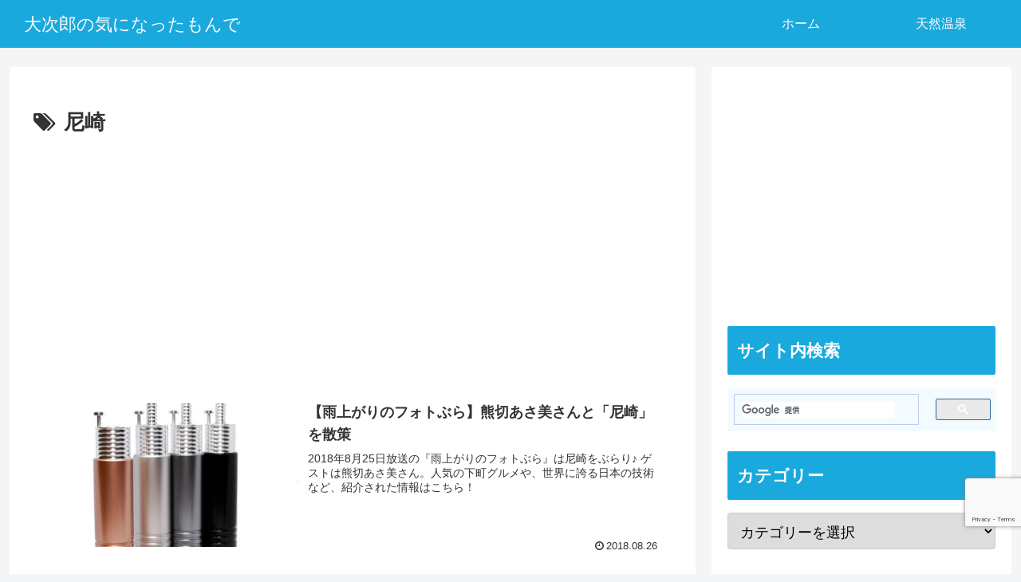

--- FILE ---
content_type: text/html; charset=utf-8
request_url: https://www.google.com/recaptcha/api2/anchor?ar=1&k=6Ldn6TgkAAAAAHKAxDYOUfKLVT4JBn8d57M6jNSa&co=aHR0cHM6Ly93d3cuYmlnamlyby54eXo6NDQz&hl=en&v=9TiwnJFHeuIw_s0wSd3fiKfN&size=invisible&anchor-ms=20000&execute-ms=30000&cb=iee3rz2j54zl
body_size: 48145
content:
<!DOCTYPE HTML><html dir="ltr" lang="en"><head><meta http-equiv="Content-Type" content="text/html; charset=UTF-8">
<meta http-equiv="X-UA-Compatible" content="IE=edge">
<title>reCAPTCHA</title>
<style type="text/css">
/* cyrillic-ext */
@font-face {
  font-family: 'Roboto';
  font-style: normal;
  font-weight: 400;
  font-stretch: 100%;
  src: url(//fonts.gstatic.com/s/roboto/v48/KFO7CnqEu92Fr1ME7kSn66aGLdTylUAMa3GUBHMdazTgWw.woff2) format('woff2');
  unicode-range: U+0460-052F, U+1C80-1C8A, U+20B4, U+2DE0-2DFF, U+A640-A69F, U+FE2E-FE2F;
}
/* cyrillic */
@font-face {
  font-family: 'Roboto';
  font-style: normal;
  font-weight: 400;
  font-stretch: 100%;
  src: url(//fonts.gstatic.com/s/roboto/v48/KFO7CnqEu92Fr1ME7kSn66aGLdTylUAMa3iUBHMdazTgWw.woff2) format('woff2');
  unicode-range: U+0301, U+0400-045F, U+0490-0491, U+04B0-04B1, U+2116;
}
/* greek-ext */
@font-face {
  font-family: 'Roboto';
  font-style: normal;
  font-weight: 400;
  font-stretch: 100%;
  src: url(//fonts.gstatic.com/s/roboto/v48/KFO7CnqEu92Fr1ME7kSn66aGLdTylUAMa3CUBHMdazTgWw.woff2) format('woff2');
  unicode-range: U+1F00-1FFF;
}
/* greek */
@font-face {
  font-family: 'Roboto';
  font-style: normal;
  font-weight: 400;
  font-stretch: 100%;
  src: url(//fonts.gstatic.com/s/roboto/v48/KFO7CnqEu92Fr1ME7kSn66aGLdTylUAMa3-UBHMdazTgWw.woff2) format('woff2');
  unicode-range: U+0370-0377, U+037A-037F, U+0384-038A, U+038C, U+038E-03A1, U+03A3-03FF;
}
/* math */
@font-face {
  font-family: 'Roboto';
  font-style: normal;
  font-weight: 400;
  font-stretch: 100%;
  src: url(//fonts.gstatic.com/s/roboto/v48/KFO7CnqEu92Fr1ME7kSn66aGLdTylUAMawCUBHMdazTgWw.woff2) format('woff2');
  unicode-range: U+0302-0303, U+0305, U+0307-0308, U+0310, U+0312, U+0315, U+031A, U+0326-0327, U+032C, U+032F-0330, U+0332-0333, U+0338, U+033A, U+0346, U+034D, U+0391-03A1, U+03A3-03A9, U+03B1-03C9, U+03D1, U+03D5-03D6, U+03F0-03F1, U+03F4-03F5, U+2016-2017, U+2034-2038, U+203C, U+2040, U+2043, U+2047, U+2050, U+2057, U+205F, U+2070-2071, U+2074-208E, U+2090-209C, U+20D0-20DC, U+20E1, U+20E5-20EF, U+2100-2112, U+2114-2115, U+2117-2121, U+2123-214F, U+2190, U+2192, U+2194-21AE, U+21B0-21E5, U+21F1-21F2, U+21F4-2211, U+2213-2214, U+2216-22FF, U+2308-230B, U+2310, U+2319, U+231C-2321, U+2336-237A, U+237C, U+2395, U+239B-23B7, U+23D0, U+23DC-23E1, U+2474-2475, U+25AF, U+25B3, U+25B7, U+25BD, U+25C1, U+25CA, U+25CC, U+25FB, U+266D-266F, U+27C0-27FF, U+2900-2AFF, U+2B0E-2B11, U+2B30-2B4C, U+2BFE, U+3030, U+FF5B, U+FF5D, U+1D400-1D7FF, U+1EE00-1EEFF;
}
/* symbols */
@font-face {
  font-family: 'Roboto';
  font-style: normal;
  font-weight: 400;
  font-stretch: 100%;
  src: url(//fonts.gstatic.com/s/roboto/v48/KFO7CnqEu92Fr1ME7kSn66aGLdTylUAMaxKUBHMdazTgWw.woff2) format('woff2');
  unicode-range: U+0001-000C, U+000E-001F, U+007F-009F, U+20DD-20E0, U+20E2-20E4, U+2150-218F, U+2190, U+2192, U+2194-2199, U+21AF, U+21E6-21F0, U+21F3, U+2218-2219, U+2299, U+22C4-22C6, U+2300-243F, U+2440-244A, U+2460-24FF, U+25A0-27BF, U+2800-28FF, U+2921-2922, U+2981, U+29BF, U+29EB, U+2B00-2BFF, U+4DC0-4DFF, U+FFF9-FFFB, U+10140-1018E, U+10190-1019C, U+101A0, U+101D0-101FD, U+102E0-102FB, U+10E60-10E7E, U+1D2C0-1D2D3, U+1D2E0-1D37F, U+1F000-1F0FF, U+1F100-1F1AD, U+1F1E6-1F1FF, U+1F30D-1F30F, U+1F315, U+1F31C, U+1F31E, U+1F320-1F32C, U+1F336, U+1F378, U+1F37D, U+1F382, U+1F393-1F39F, U+1F3A7-1F3A8, U+1F3AC-1F3AF, U+1F3C2, U+1F3C4-1F3C6, U+1F3CA-1F3CE, U+1F3D4-1F3E0, U+1F3ED, U+1F3F1-1F3F3, U+1F3F5-1F3F7, U+1F408, U+1F415, U+1F41F, U+1F426, U+1F43F, U+1F441-1F442, U+1F444, U+1F446-1F449, U+1F44C-1F44E, U+1F453, U+1F46A, U+1F47D, U+1F4A3, U+1F4B0, U+1F4B3, U+1F4B9, U+1F4BB, U+1F4BF, U+1F4C8-1F4CB, U+1F4D6, U+1F4DA, U+1F4DF, U+1F4E3-1F4E6, U+1F4EA-1F4ED, U+1F4F7, U+1F4F9-1F4FB, U+1F4FD-1F4FE, U+1F503, U+1F507-1F50B, U+1F50D, U+1F512-1F513, U+1F53E-1F54A, U+1F54F-1F5FA, U+1F610, U+1F650-1F67F, U+1F687, U+1F68D, U+1F691, U+1F694, U+1F698, U+1F6AD, U+1F6B2, U+1F6B9-1F6BA, U+1F6BC, U+1F6C6-1F6CF, U+1F6D3-1F6D7, U+1F6E0-1F6EA, U+1F6F0-1F6F3, U+1F6F7-1F6FC, U+1F700-1F7FF, U+1F800-1F80B, U+1F810-1F847, U+1F850-1F859, U+1F860-1F887, U+1F890-1F8AD, U+1F8B0-1F8BB, U+1F8C0-1F8C1, U+1F900-1F90B, U+1F93B, U+1F946, U+1F984, U+1F996, U+1F9E9, U+1FA00-1FA6F, U+1FA70-1FA7C, U+1FA80-1FA89, U+1FA8F-1FAC6, U+1FACE-1FADC, U+1FADF-1FAE9, U+1FAF0-1FAF8, U+1FB00-1FBFF;
}
/* vietnamese */
@font-face {
  font-family: 'Roboto';
  font-style: normal;
  font-weight: 400;
  font-stretch: 100%;
  src: url(//fonts.gstatic.com/s/roboto/v48/KFO7CnqEu92Fr1ME7kSn66aGLdTylUAMa3OUBHMdazTgWw.woff2) format('woff2');
  unicode-range: U+0102-0103, U+0110-0111, U+0128-0129, U+0168-0169, U+01A0-01A1, U+01AF-01B0, U+0300-0301, U+0303-0304, U+0308-0309, U+0323, U+0329, U+1EA0-1EF9, U+20AB;
}
/* latin-ext */
@font-face {
  font-family: 'Roboto';
  font-style: normal;
  font-weight: 400;
  font-stretch: 100%;
  src: url(//fonts.gstatic.com/s/roboto/v48/KFO7CnqEu92Fr1ME7kSn66aGLdTylUAMa3KUBHMdazTgWw.woff2) format('woff2');
  unicode-range: U+0100-02BA, U+02BD-02C5, U+02C7-02CC, U+02CE-02D7, U+02DD-02FF, U+0304, U+0308, U+0329, U+1D00-1DBF, U+1E00-1E9F, U+1EF2-1EFF, U+2020, U+20A0-20AB, U+20AD-20C0, U+2113, U+2C60-2C7F, U+A720-A7FF;
}
/* latin */
@font-face {
  font-family: 'Roboto';
  font-style: normal;
  font-weight: 400;
  font-stretch: 100%;
  src: url(//fonts.gstatic.com/s/roboto/v48/KFO7CnqEu92Fr1ME7kSn66aGLdTylUAMa3yUBHMdazQ.woff2) format('woff2');
  unicode-range: U+0000-00FF, U+0131, U+0152-0153, U+02BB-02BC, U+02C6, U+02DA, U+02DC, U+0304, U+0308, U+0329, U+2000-206F, U+20AC, U+2122, U+2191, U+2193, U+2212, U+2215, U+FEFF, U+FFFD;
}
/* cyrillic-ext */
@font-face {
  font-family: 'Roboto';
  font-style: normal;
  font-weight: 500;
  font-stretch: 100%;
  src: url(//fonts.gstatic.com/s/roboto/v48/KFO7CnqEu92Fr1ME7kSn66aGLdTylUAMa3GUBHMdazTgWw.woff2) format('woff2');
  unicode-range: U+0460-052F, U+1C80-1C8A, U+20B4, U+2DE0-2DFF, U+A640-A69F, U+FE2E-FE2F;
}
/* cyrillic */
@font-face {
  font-family: 'Roboto';
  font-style: normal;
  font-weight: 500;
  font-stretch: 100%;
  src: url(//fonts.gstatic.com/s/roboto/v48/KFO7CnqEu92Fr1ME7kSn66aGLdTylUAMa3iUBHMdazTgWw.woff2) format('woff2');
  unicode-range: U+0301, U+0400-045F, U+0490-0491, U+04B0-04B1, U+2116;
}
/* greek-ext */
@font-face {
  font-family: 'Roboto';
  font-style: normal;
  font-weight: 500;
  font-stretch: 100%;
  src: url(//fonts.gstatic.com/s/roboto/v48/KFO7CnqEu92Fr1ME7kSn66aGLdTylUAMa3CUBHMdazTgWw.woff2) format('woff2');
  unicode-range: U+1F00-1FFF;
}
/* greek */
@font-face {
  font-family: 'Roboto';
  font-style: normal;
  font-weight: 500;
  font-stretch: 100%;
  src: url(//fonts.gstatic.com/s/roboto/v48/KFO7CnqEu92Fr1ME7kSn66aGLdTylUAMa3-UBHMdazTgWw.woff2) format('woff2');
  unicode-range: U+0370-0377, U+037A-037F, U+0384-038A, U+038C, U+038E-03A1, U+03A3-03FF;
}
/* math */
@font-face {
  font-family: 'Roboto';
  font-style: normal;
  font-weight: 500;
  font-stretch: 100%;
  src: url(//fonts.gstatic.com/s/roboto/v48/KFO7CnqEu92Fr1ME7kSn66aGLdTylUAMawCUBHMdazTgWw.woff2) format('woff2');
  unicode-range: U+0302-0303, U+0305, U+0307-0308, U+0310, U+0312, U+0315, U+031A, U+0326-0327, U+032C, U+032F-0330, U+0332-0333, U+0338, U+033A, U+0346, U+034D, U+0391-03A1, U+03A3-03A9, U+03B1-03C9, U+03D1, U+03D5-03D6, U+03F0-03F1, U+03F4-03F5, U+2016-2017, U+2034-2038, U+203C, U+2040, U+2043, U+2047, U+2050, U+2057, U+205F, U+2070-2071, U+2074-208E, U+2090-209C, U+20D0-20DC, U+20E1, U+20E5-20EF, U+2100-2112, U+2114-2115, U+2117-2121, U+2123-214F, U+2190, U+2192, U+2194-21AE, U+21B0-21E5, U+21F1-21F2, U+21F4-2211, U+2213-2214, U+2216-22FF, U+2308-230B, U+2310, U+2319, U+231C-2321, U+2336-237A, U+237C, U+2395, U+239B-23B7, U+23D0, U+23DC-23E1, U+2474-2475, U+25AF, U+25B3, U+25B7, U+25BD, U+25C1, U+25CA, U+25CC, U+25FB, U+266D-266F, U+27C0-27FF, U+2900-2AFF, U+2B0E-2B11, U+2B30-2B4C, U+2BFE, U+3030, U+FF5B, U+FF5D, U+1D400-1D7FF, U+1EE00-1EEFF;
}
/* symbols */
@font-face {
  font-family: 'Roboto';
  font-style: normal;
  font-weight: 500;
  font-stretch: 100%;
  src: url(//fonts.gstatic.com/s/roboto/v48/KFO7CnqEu92Fr1ME7kSn66aGLdTylUAMaxKUBHMdazTgWw.woff2) format('woff2');
  unicode-range: U+0001-000C, U+000E-001F, U+007F-009F, U+20DD-20E0, U+20E2-20E4, U+2150-218F, U+2190, U+2192, U+2194-2199, U+21AF, U+21E6-21F0, U+21F3, U+2218-2219, U+2299, U+22C4-22C6, U+2300-243F, U+2440-244A, U+2460-24FF, U+25A0-27BF, U+2800-28FF, U+2921-2922, U+2981, U+29BF, U+29EB, U+2B00-2BFF, U+4DC0-4DFF, U+FFF9-FFFB, U+10140-1018E, U+10190-1019C, U+101A0, U+101D0-101FD, U+102E0-102FB, U+10E60-10E7E, U+1D2C0-1D2D3, U+1D2E0-1D37F, U+1F000-1F0FF, U+1F100-1F1AD, U+1F1E6-1F1FF, U+1F30D-1F30F, U+1F315, U+1F31C, U+1F31E, U+1F320-1F32C, U+1F336, U+1F378, U+1F37D, U+1F382, U+1F393-1F39F, U+1F3A7-1F3A8, U+1F3AC-1F3AF, U+1F3C2, U+1F3C4-1F3C6, U+1F3CA-1F3CE, U+1F3D4-1F3E0, U+1F3ED, U+1F3F1-1F3F3, U+1F3F5-1F3F7, U+1F408, U+1F415, U+1F41F, U+1F426, U+1F43F, U+1F441-1F442, U+1F444, U+1F446-1F449, U+1F44C-1F44E, U+1F453, U+1F46A, U+1F47D, U+1F4A3, U+1F4B0, U+1F4B3, U+1F4B9, U+1F4BB, U+1F4BF, U+1F4C8-1F4CB, U+1F4D6, U+1F4DA, U+1F4DF, U+1F4E3-1F4E6, U+1F4EA-1F4ED, U+1F4F7, U+1F4F9-1F4FB, U+1F4FD-1F4FE, U+1F503, U+1F507-1F50B, U+1F50D, U+1F512-1F513, U+1F53E-1F54A, U+1F54F-1F5FA, U+1F610, U+1F650-1F67F, U+1F687, U+1F68D, U+1F691, U+1F694, U+1F698, U+1F6AD, U+1F6B2, U+1F6B9-1F6BA, U+1F6BC, U+1F6C6-1F6CF, U+1F6D3-1F6D7, U+1F6E0-1F6EA, U+1F6F0-1F6F3, U+1F6F7-1F6FC, U+1F700-1F7FF, U+1F800-1F80B, U+1F810-1F847, U+1F850-1F859, U+1F860-1F887, U+1F890-1F8AD, U+1F8B0-1F8BB, U+1F8C0-1F8C1, U+1F900-1F90B, U+1F93B, U+1F946, U+1F984, U+1F996, U+1F9E9, U+1FA00-1FA6F, U+1FA70-1FA7C, U+1FA80-1FA89, U+1FA8F-1FAC6, U+1FACE-1FADC, U+1FADF-1FAE9, U+1FAF0-1FAF8, U+1FB00-1FBFF;
}
/* vietnamese */
@font-face {
  font-family: 'Roboto';
  font-style: normal;
  font-weight: 500;
  font-stretch: 100%;
  src: url(//fonts.gstatic.com/s/roboto/v48/KFO7CnqEu92Fr1ME7kSn66aGLdTylUAMa3OUBHMdazTgWw.woff2) format('woff2');
  unicode-range: U+0102-0103, U+0110-0111, U+0128-0129, U+0168-0169, U+01A0-01A1, U+01AF-01B0, U+0300-0301, U+0303-0304, U+0308-0309, U+0323, U+0329, U+1EA0-1EF9, U+20AB;
}
/* latin-ext */
@font-face {
  font-family: 'Roboto';
  font-style: normal;
  font-weight: 500;
  font-stretch: 100%;
  src: url(//fonts.gstatic.com/s/roboto/v48/KFO7CnqEu92Fr1ME7kSn66aGLdTylUAMa3KUBHMdazTgWw.woff2) format('woff2');
  unicode-range: U+0100-02BA, U+02BD-02C5, U+02C7-02CC, U+02CE-02D7, U+02DD-02FF, U+0304, U+0308, U+0329, U+1D00-1DBF, U+1E00-1E9F, U+1EF2-1EFF, U+2020, U+20A0-20AB, U+20AD-20C0, U+2113, U+2C60-2C7F, U+A720-A7FF;
}
/* latin */
@font-face {
  font-family: 'Roboto';
  font-style: normal;
  font-weight: 500;
  font-stretch: 100%;
  src: url(//fonts.gstatic.com/s/roboto/v48/KFO7CnqEu92Fr1ME7kSn66aGLdTylUAMa3yUBHMdazQ.woff2) format('woff2');
  unicode-range: U+0000-00FF, U+0131, U+0152-0153, U+02BB-02BC, U+02C6, U+02DA, U+02DC, U+0304, U+0308, U+0329, U+2000-206F, U+20AC, U+2122, U+2191, U+2193, U+2212, U+2215, U+FEFF, U+FFFD;
}
/* cyrillic-ext */
@font-face {
  font-family: 'Roboto';
  font-style: normal;
  font-weight: 900;
  font-stretch: 100%;
  src: url(//fonts.gstatic.com/s/roboto/v48/KFO7CnqEu92Fr1ME7kSn66aGLdTylUAMa3GUBHMdazTgWw.woff2) format('woff2');
  unicode-range: U+0460-052F, U+1C80-1C8A, U+20B4, U+2DE0-2DFF, U+A640-A69F, U+FE2E-FE2F;
}
/* cyrillic */
@font-face {
  font-family: 'Roboto';
  font-style: normal;
  font-weight: 900;
  font-stretch: 100%;
  src: url(//fonts.gstatic.com/s/roboto/v48/KFO7CnqEu92Fr1ME7kSn66aGLdTylUAMa3iUBHMdazTgWw.woff2) format('woff2');
  unicode-range: U+0301, U+0400-045F, U+0490-0491, U+04B0-04B1, U+2116;
}
/* greek-ext */
@font-face {
  font-family: 'Roboto';
  font-style: normal;
  font-weight: 900;
  font-stretch: 100%;
  src: url(//fonts.gstatic.com/s/roboto/v48/KFO7CnqEu92Fr1ME7kSn66aGLdTylUAMa3CUBHMdazTgWw.woff2) format('woff2');
  unicode-range: U+1F00-1FFF;
}
/* greek */
@font-face {
  font-family: 'Roboto';
  font-style: normal;
  font-weight: 900;
  font-stretch: 100%;
  src: url(//fonts.gstatic.com/s/roboto/v48/KFO7CnqEu92Fr1ME7kSn66aGLdTylUAMa3-UBHMdazTgWw.woff2) format('woff2');
  unicode-range: U+0370-0377, U+037A-037F, U+0384-038A, U+038C, U+038E-03A1, U+03A3-03FF;
}
/* math */
@font-face {
  font-family: 'Roboto';
  font-style: normal;
  font-weight: 900;
  font-stretch: 100%;
  src: url(//fonts.gstatic.com/s/roboto/v48/KFO7CnqEu92Fr1ME7kSn66aGLdTylUAMawCUBHMdazTgWw.woff2) format('woff2');
  unicode-range: U+0302-0303, U+0305, U+0307-0308, U+0310, U+0312, U+0315, U+031A, U+0326-0327, U+032C, U+032F-0330, U+0332-0333, U+0338, U+033A, U+0346, U+034D, U+0391-03A1, U+03A3-03A9, U+03B1-03C9, U+03D1, U+03D5-03D6, U+03F0-03F1, U+03F4-03F5, U+2016-2017, U+2034-2038, U+203C, U+2040, U+2043, U+2047, U+2050, U+2057, U+205F, U+2070-2071, U+2074-208E, U+2090-209C, U+20D0-20DC, U+20E1, U+20E5-20EF, U+2100-2112, U+2114-2115, U+2117-2121, U+2123-214F, U+2190, U+2192, U+2194-21AE, U+21B0-21E5, U+21F1-21F2, U+21F4-2211, U+2213-2214, U+2216-22FF, U+2308-230B, U+2310, U+2319, U+231C-2321, U+2336-237A, U+237C, U+2395, U+239B-23B7, U+23D0, U+23DC-23E1, U+2474-2475, U+25AF, U+25B3, U+25B7, U+25BD, U+25C1, U+25CA, U+25CC, U+25FB, U+266D-266F, U+27C0-27FF, U+2900-2AFF, U+2B0E-2B11, U+2B30-2B4C, U+2BFE, U+3030, U+FF5B, U+FF5D, U+1D400-1D7FF, U+1EE00-1EEFF;
}
/* symbols */
@font-face {
  font-family: 'Roboto';
  font-style: normal;
  font-weight: 900;
  font-stretch: 100%;
  src: url(//fonts.gstatic.com/s/roboto/v48/KFO7CnqEu92Fr1ME7kSn66aGLdTylUAMaxKUBHMdazTgWw.woff2) format('woff2');
  unicode-range: U+0001-000C, U+000E-001F, U+007F-009F, U+20DD-20E0, U+20E2-20E4, U+2150-218F, U+2190, U+2192, U+2194-2199, U+21AF, U+21E6-21F0, U+21F3, U+2218-2219, U+2299, U+22C4-22C6, U+2300-243F, U+2440-244A, U+2460-24FF, U+25A0-27BF, U+2800-28FF, U+2921-2922, U+2981, U+29BF, U+29EB, U+2B00-2BFF, U+4DC0-4DFF, U+FFF9-FFFB, U+10140-1018E, U+10190-1019C, U+101A0, U+101D0-101FD, U+102E0-102FB, U+10E60-10E7E, U+1D2C0-1D2D3, U+1D2E0-1D37F, U+1F000-1F0FF, U+1F100-1F1AD, U+1F1E6-1F1FF, U+1F30D-1F30F, U+1F315, U+1F31C, U+1F31E, U+1F320-1F32C, U+1F336, U+1F378, U+1F37D, U+1F382, U+1F393-1F39F, U+1F3A7-1F3A8, U+1F3AC-1F3AF, U+1F3C2, U+1F3C4-1F3C6, U+1F3CA-1F3CE, U+1F3D4-1F3E0, U+1F3ED, U+1F3F1-1F3F3, U+1F3F5-1F3F7, U+1F408, U+1F415, U+1F41F, U+1F426, U+1F43F, U+1F441-1F442, U+1F444, U+1F446-1F449, U+1F44C-1F44E, U+1F453, U+1F46A, U+1F47D, U+1F4A3, U+1F4B0, U+1F4B3, U+1F4B9, U+1F4BB, U+1F4BF, U+1F4C8-1F4CB, U+1F4D6, U+1F4DA, U+1F4DF, U+1F4E3-1F4E6, U+1F4EA-1F4ED, U+1F4F7, U+1F4F9-1F4FB, U+1F4FD-1F4FE, U+1F503, U+1F507-1F50B, U+1F50D, U+1F512-1F513, U+1F53E-1F54A, U+1F54F-1F5FA, U+1F610, U+1F650-1F67F, U+1F687, U+1F68D, U+1F691, U+1F694, U+1F698, U+1F6AD, U+1F6B2, U+1F6B9-1F6BA, U+1F6BC, U+1F6C6-1F6CF, U+1F6D3-1F6D7, U+1F6E0-1F6EA, U+1F6F0-1F6F3, U+1F6F7-1F6FC, U+1F700-1F7FF, U+1F800-1F80B, U+1F810-1F847, U+1F850-1F859, U+1F860-1F887, U+1F890-1F8AD, U+1F8B0-1F8BB, U+1F8C0-1F8C1, U+1F900-1F90B, U+1F93B, U+1F946, U+1F984, U+1F996, U+1F9E9, U+1FA00-1FA6F, U+1FA70-1FA7C, U+1FA80-1FA89, U+1FA8F-1FAC6, U+1FACE-1FADC, U+1FADF-1FAE9, U+1FAF0-1FAF8, U+1FB00-1FBFF;
}
/* vietnamese */
@font-face {
  font-family: 'Roboto';
  font-style: normal;
  font-weight: 900;
  font-stretch: 100%;
  src: url(//fonts.gstatic.com/s/roboto/v48/KFO7CnqEu92Fr1ME7kSn66aGLdTylUAMa3OUBHMdazTgWw.woff2) format('woff2');
  unicode-range: U+0102-0103, U+0110-0111, U+0128-0129, U+0168-0169, U+01A0-01A1, U+01AF-01B0, U+0300-0301, U+0303-0304, U+0308-0309, U+0323, U+0329, U+1EA0-1EF9, U+20AB;
}
/* latin-ext */
@font-face {
  font-family: 'Roboto';
  font-style: normal;
  font-weight: 900;
  font-stretch: 100%;
  src: url(//fonts.gstatic.com/s/roboto/v48/KFO7CnqEu92Fr1ME7kSn66aGLdTylUAMa3KUBHMdazTgWw.woff2) format('woff2');
  unicode-range: U+0100-02BA, U+02BD-02C5, U+02C7-02CC, U+02CE-02D7, U+02DD-02FF, U+0304, U+0308, U+0329, U+1D00-1DBF, U+1E00-1E9F, U+1EF2-1EFF, U+2020, U+20A0-20AB, U+20AD-20C0, U+2113, U+2C60-2C7F, U+A720-A7FF;
}
/* latin */
@font-face {
  font-family: 'Roboto';
  font-style: normal;
  font-weight: 900;
  font-stretch: 100%;
  src: url(//fonts.gstatic.com/s/roboto/v48/KFO7CnqEu92Fr1ME7kSn66aGLdTylUAMa3yUBHMdazQ.woff2) format('woff2');
  unicode-range: U+0000-00FF, U+0131, U+0152-0153, U+02BB-02BC, U+02C6, U+02DA, U+02DC, U+0304, U+0308, U+0329, U+2000-206F, U+20AC, U+2122, U+2191, U+2193, U+2212, U+2215, U+FEFF, U+FFFD;
}

</style>
<link rel="stylesheet" type="text/css" href="https://www.gstatic.com/recaptcha/releases/9TiwnJFHeuIw_s0wSd3fiKfN/styles__ltr.css">
<script nonce="sMNtUBOiznCvOeBA752vwQ" type="text/javascript">window['__recaptcha_api'] = 'https://www.google.com/recaptcha/api2/';</script>
<script type="text/javascript" src="https://www.gstatic.com/recaptcha/releases/9TiwnJFHeuIw_s0wSd3fiKfN/recaptcha__en.js" nonce="sMNtUBOiznCvOeBA752vwQ">
      
    </script></head>
<body><div id="rc-anchor-alert" class="rc-anchor-alert"></div>
<input type="hidden" id="recaptcha-token" value="[base64]">
<script type="text/javascript" nonce="sMNtUBOiznCvOeBA752vwQ">
      recaptcha.anchor.Main.init("[\x22ainput\x22,[\x22bgdata\x22,\x22\x22,\[base64]/[base64]/[base64]/[base64]/[base64]/UltsKytdPUU6KEU8MjA0OD9SW2wrK109RT4+NnwxOTI6KChFJjY0NTEyKT09NTUyOTYmJk0rMTxjLmxlbmd0aCYmKGMuY2hhckNvZGVBdChNKzEpJjY0NTEyKT09NTYzMjA/[base64]/[base64]/[base64]/[base64]/[base64]/[base64]/[base64]\x22,\[base64]\x22,\x22Dn1Gw63Cr1NyVsK5dsOtfcK3J8KwYWLCqBTDjMOkDcKUKjfChWzDlcKPL8Ohw7dedcKcXcKew7PCpMOwwq87e8OAwofDmT3CksOHwo3DicOmHXApPQ3DlVLDrws3E8KEKyfDtMKhw4sBKgkzwqPCuMKgXw7CpHJ/w7vCihx5TsKse8O4w6RUwoZfZBYawoXCoDXCisKUPHQEcgseLmnCkMO5WwjDiy3CiUg8WsO+w7PChcK2CBBkwq4fwp/[base64]/CcKJAGvDjRFdwo7DtsOyCVzCgBTCs8OFHsK6ccK3XsOmwo3CqU43woUOwqPDrlLCpsO/H8OMwrjDhcO7w6AiwoVSw4wXLjnCg8KOJcKOKMOnQnDDvHPDuMKfw6/Dm0IfwrJPw4vDqcOfwpJmwqHChsKSRcKlesKLIcKLdknDgVNHwrLDrWt/VzTCtcOnYn9TBcOrMMKiw5d/XXvDq8KsO8OXSzfDkVXCg8KDw4LCtFlVwqcswq50w4XDqBDCusKBEyokwrIUwobDv8KGwqbCtMOMwq5+wo3DnMKdw4PDtsK4wqvDqC7CiWBAFDYjwqXDuMO/w60Sa2AMUhLDgj0UA8Kbw4cyw6HDpsKYw6fDgMOsw74Tw7MREMO1wr4Iw5dLHsOAwozCinPCvcOCw5nDjcORDsKFVsO7wotJLMOzQsOHWmvCkcKyw43DiCjCvsK2wo0JwrHCrsKvwpjCv3lkwrPDjcO2CsOGSMO+DcOGE8Oyw79JwpfCucOSw5/CrcO+w7XDncOlWsKdw5Qtw6xaBsKdw5EVwpzDhjk7X1oww4RDwqp6DBl5SMO4wobCg8Kew47CmSDDiwIkJMOoecOCQMOMw6PCmMOTWT3Do2NtESvDs8OkC8OuL2gvaMO/IkbDi8OQIsKUwqbCosOXH8KYw6LDlGTDkibCk2/CuMOdw4XDlsKgM2QCHXtuIwzClMONw7vCsMKEwqrDn8OLTsKHByliIHMqwpwHacObIizDh8KBwokYw5HChFAhwrXCt8K/wrDCsDvDn8Ouw63DscO9woJOwpdsD8K7wo7DmMKwLcO/OMO/wo/CosO0MEPCuDzDkkfCoMOFw4BHGkp4K8O3wqwXBMKCwrzDpsOGfDzDi8OvTcOBwqnCnMKGQsKeJygMbRLCl8OnfcKle0x3w4PCmSklFMOrGChYwovDicO3W2HCj8KWw5R1N8KsbMO3woZ9w7B/bcO9w4cDPCZscQ1NfkHCg8KmHMKcP1DDtMKyIsKkbGINwqTCpsOEScOvVVTDnsOrw6URMMKRw7l7w6oNfSBGHcObJB3CixPCvsO2LcOVAAXCl8OIwqJbwpA9wpHDv8OqwqzDpysHw6skwpIUS8KbMMOwdWUhDcKWw4nCuz1/bHTDjMORcnJuPsKySDcPwplgSlTCgMKBBMKAWxrDvG3CqX41C8O6wqUZbwkBE03Dv8O6LknCvcO9wpR8H8KGwqLDv8OjfcOTRcKNwoXCqsKFwrzDrD5Xw5HCisKgVcK7d8KGWsKVB3/Cj23DgMOkL8OjJGUdwp5pwpjCsEjDkm4ZDsKXUn/[base64]/CkMOJTChzLzfDn8OQBz/CvcOWw6DDnBzDnyt+RMKyw4h6wpLDkxQQwprDsX5XA8OPw7tGw4tpw4NmK8K2TcKbJMOEOMKywrQUw6cIw6oNWMOgZMOlD8O/w7HClMK2w4PDmx9Sw5PDu0Y4McOLbcKWecKqbcOuBxp/XcOTw67DscOiwrfCm8K/PikTS8OTAHFow6PDocKrwovCkcKCCMOcDAVnSQYwTmVDC8O5QMKMwo/Ck8Kywrouw7bCtMOiw4dZR8OTKMOvf8OWw7ACw6fCk8OowprDicO9w68hZhDDuVrCnsKCdVvCvsOmw7DDqxfCvG/Cv8K1w55JJ8OMdsOjw7PDmCnDozhDwofDh8K3ZMOyw4bDlMOHw6V0OMKjw43CusOid8KpwpR6XMKVfCvDisKqw6vCuToFw7fDhMK7ZVnDl0jDuMOdw6tvw546EsKMw5M8UMOxe1HCrMK5BRnCnjfDnw9vYcOeZG/DplPCsynCsybDhEnCjmcUQsKDUcOFwrLDhsKlwqDDpwXDnhHDuE7ChcKLw7ECNjHDpD3CmA7DssKCB8KpwrFDwoAhfsKtd3Fdw6h0dnJ+woPCisOeB8KkNyDDjkPCksOnwq/CuzlGwrTDk3rDnU8BIibDsW8aRBHDnsO4L8Oww6Asw7U2w5MjQRFxAE/[base64]/CrUNNwqcHw5NZw63DgMOYwrA3V8K/[base64]/DkCLCqyvDugLCh8KdHxfDjBTDs8KEw4xowrjDlQlIwoPDhcO1RMK9RHFKWFMOw4pDbcKFwoPDiF0HHMKOwp4yw7sTEnXCkFpAcT0WHzDCs3RoZ3rDtSrDmkZkw7DDinVZw67CrMKYcUJKwpvCgMKKw4Zpw49Nw758XMOIw7/DthbDvQTCgFlcwrfDiGjDpcO+wq9LwqEZfMKQwojCvcOEwp1hw6cGw4vDnhDChTZGSBHCv8OIw5HDmsK1asOBw73DnljDm8O8QMOZBX0Pw7PCr8KSHXksd8KEW2oBwpsrwow/wrYvdcORFWvCj8Ktw4oUScKEaTdlwrMrwpnCpUAVc8OhLXfCocKcBAvCtMOmKTNewpRhw6RCXcK0w7nCpsOsAsKHWSgZw5DCgsODwrcvM8KWwpwLwo7DoDxbbcOeMQbDj8OhVSjDsmfCt3rCpMK5wp3CgcOrU2LCoMKreCw9wp9/CxR9wqIeQzjDnAbDhhVyLsOed8OWw6bDtVrCqsOhw63DpAXDilfDlHDCg8Kbw65Pw5keAGQRA8KUworDrDjCoMOQwqbCqjlRPG5cTCPDlUxOw6jDnSp7w4FlJ0DCtsK9w6fDhMOrUHvCvC3CqsKFFsKtC2Qzwq/DssO7wqrCiVs8KcOfMcO9wrvCmGPCqibDjl7ChDvCnip7DsKzMFt9ClYwwokcfMOSw6p4fcKhbR4nd2vCnTDCi8KlCjbCsQtDIsK7N3bDuMOALmDCscOZScOHdAg7w6LDkcOyYmzCl8O1bmbDpkshw4BmwqV1w4chwqoswo0HbW/DsVHDtsODQwkPMDjCmMKLwqo6FwXCqMOrRijCmxTCisK8A8K+esKqIMKDw49lwqfDm0jCjRHCsjIjw6jDr8KcfxhKw7Nuf8OBaMOIw6VXNcOvIgVpZnBPwqt0ER/ClXLDo8OKbHXDtMOMw4DDh8KfMDIIwqLCi8OPw5PCql/CrQsTaAZuJMKPGMOyK8O/XsKcw4cGwojCu8KuKsK8JCvDqxk7wrY5asK8wqPDlsKzwodzw4F5IS3Ch3LCrnnDq2nCrlxqwpgUXgolAWV/w58VWcK8wqbDq0DCocOCDmDDnQzCjCXCpnpUR2o8TxcuwrB8EsKefMOlw4JCe1HCq8Oxw5XDnxrCkMO0RAtpJxTDu8KdwrAXw6Mtw47DmTpFdcK3DcKeYnbCsCgywqPDuMOLwrcuwpdHVsOJw7UDw6U0wp09YcKZw7/DgMKJHsO5T0nCpzhCwpfDhAPDosK5w4RKQsKvw5PDggdzFAfDtiJOTlfDvVo2w4DCl8OFwq99RjNJM8OUwrbCmsKXSMK1wp1Swo0TPMO6wpohZsKOJHQjJXBNwqDCocOxwojDrcOeakBywrApacKGTQ3Ci2PCo8KvwrERBV4RwrlCw65bOcOjMcOjw4VhUnJrGx/DlcOXXsOgScK0MMOQw6whwoUpwqfClcKtw5xKI07CtcKow5ILDX/Do8Omw4zCn8Oow6BHw6ZXHnTDoA/CtRnCkcOEw53CoCwJbMKywojCvEhmHmrDgi4Yw75WIsKsAXpBRCvDp3gdw5xmwqjDqwjDqEQGwpFHH2nCsWfDkMOSwrZ4WnDDicOYwoHCv8O/w7YRWcOhchPCi8OKXSo7w6dXcUdvAcOqD8KLPUnDqzEnAm3Cunh7w4xVC1LDmMO5IcOEwprDq1PCoMOzw7XCl8K3HTs7wq3CncKswoY/wr12WMKKF8OwScOLw452wqzDlTbCncOXNQXCmkDCosKPRhXDj8OjXcO4w7PCpsOtwoExwq9CaGPDucO4Mhs7wrrCrCLCo3DDgmkxM2t/wrXDvnEWPnvDsmrDrcOYNBl/w7FnPTc0bsKjV8O5MX/CtWPCjMOYw4Mjwop0SFsww4xhw6PCpCHCgG9NQsOzD0cTwqdpccKBOsOHw6jCrTVLwpB+w4bCg1HCjW/DqcK9GljDmBTCqHlUw4E2WyrDhMKKwpM3JsKRw73Dk2/[base64]/CtsO+wocTHi3Ci8OXaCxrw7zCjzUfw7TDiy8GeU8Dw5pVwpdKdsKnM1vChF/DrcOSwrvCgAdDw5XDrcKtw7zDocOSXsOaBlzCq8K8w4fClcOCw5IXwqHCiw1fKBRqwoHDuMK4Oi8COsKfw6l9aE/[base64]/wqnDj8K/BsK2wrNFw7NFw5HCs0LClkMBOBzDuMKgZMO2w7Adw5DDt1DDl0ZGwojCiiPCmMOEdwFtFDwZc1bDpiZfwqvDiWXDscONw4XDqRvDvMOQZ8KuwqrDm8OMfsOwISDDuQgKf8OzYGbDq8O1c8KGTMKGw4XCqcOKwpoOwofDv3jChBkqfSpKLk/DpW/CvsOcAsOlwrzCuMK+w6DDl8Oew591DEcjPB0IQXgfZcO7woHCmxTDslQ9wqBmw4bDn8Kpw70Zw7vCgcKudxUCw4E2YcKpfDPDpcOpKMKZYBViw6XDlQHDocKvFEAuH8OXwrDDrBsJwprDscO/[base64]/DtCzDnwEAwqIxYC5zw55lwqjDvXXDvBEnImAow6DDocKSwrR+w4M4N8K9wroAwpHDg8OowqvChSXCg8ObwrXCrxcmaQzCo8OywqRLYsKswr9bw6nCg3dFw4VAEExbb8KYwrNFwrLDpMK8w75ZLMOSY8KNKsKxAnocw5ZSwp/Dj8Kdw5fCsB3Cl0paO3g+w5fDji9Mw74OUsOfwq9yEcOzNwNSPF8rS8KxwqTCjjoMJsKQw5NARMOUXsK/woDDhScjw6rCssOZwq9ww5Y9dcKXwojDjQbCnMOKwpXDmMONAcK5bnTCmgPCvhrClsK2wpvCiMKiw4FIwo1tw7nCrnPDp8Ksw6zCuQ3DucKiNh1hwokowplgT8KLw6VNUsKMwrfDj3HDkCTDlm0IwpRiwqbDow/[base64]/Dk8KUw7zDtWI8w597wpfCj8KvR8OCworDsiUyIyZLZMKPwpJ3RhYOwodiTsKSw6PCkMO7GC/DqcOnBcKxBsKjRENxwqDDtMK2TmjDlsKUEmjCtMKETcKswrojYGLCpMKkwq3DkMOcXsK+w6wbw5xTEQxUFwJOwrbDvsOpHgBpQcKpwozClMOUw718w4PDrwNlEcKqwoFEazzDr8KAwqTDgyjCpR/[base64]/Dqz99w68hOCBjSRvCsMK2w7/DisOmZWhzwo/[base64]/ChGlYw6JwwpEZwqh1bsOAK3oSFB40w5keCjTDscKSb8OQwqTCmMKXwoNYPQPCjl/CpXtzYBXDgcOrGsKNwpk6dsKKE8OXVMKowoIcUj9LdxPCrcKyw4o6wp3CvcKNwowzwo1yw51PIsKUwpAmU8K7wpMzG3DCrgEVcGvCvXXCixQkw5zCrAzDrsK+w4vCnzc2aMKvWkMJfsOedcKgwojCiMO/w6Qvw7zCksOPTQnDskZBwpzDpVtVXsK6wpV/wp7ClzLDngdXeWRkw6DDmsKdw7xSwpR5w7LDuMKQCRvDo8K9wqUbwr4kC8O5QyvCtsK9wpfCmcOXw6TDj3kQw53DrEA7wqI5dRzChcORL3MfQD9lHsO4GsKhQnplZMK7w5TDlTV4wpt5NnHDo1IYw5jCl3DDvcKWDUQmw7zDgkEPwrDCvDwYZSbDq0nDniTDrsKIwr/Ci8KJLGfDrFnCl8KaBxEQw6bCmkIBwoUsVcOlKcKxWEtfw5p6IcKdMltAw6osw53CnsO3JMOgIAzCtwjDilnDi0XCgsKRwrDDrMKGwoxcN8KEK3MATmklJAvCkUfCjQ/ClkPDt2MILsK4GMK5woTCpBPDv1LDosKeSDjDp8KpBcOnwoTDhcKycsOBF8Osw60zI0sHwpnDkWfCmsKQw5LCqGLClFbDjjVGw5HCucOXwpIXPsKsw7DCqjnDosO9NiDDnsOOwqA+dAtbV8KEYlcww6VVP8O6wpLCk8ODKcKBwojDncOJwo/CnxVdw5Rqwp0Jwp3CpMOjSVnClEfDuMKQZDgxwotpwoojPcK/[base64]/CkcKQwqTCmcKVfHjCn8KHBsKnw6NefEdvDCbCrMKnw4HDpsKEw43DjxR9LkFSSSrCgsKUV8OObcKowq7Dr8Ouw7ZtTMO7NsK6wpXDgsKWwoXChx1OY8KUSEg4EMKzwqgAT8KwfsK5w7PCi8K9cRF/FWjDgMOtJsKDOHJqdSbDmcO+Dm5XJTgdwoBvw68wBMORwoJ/w6bDqhdLVmfDsMKLw6Uiw78iGA4Qw6nDhMOOHsKhS2bCoMO5wojCr8KUw4nDvsK3wo/CnyjDs8KFwrsYw7/CgcKHCyPDtDVRL8KRw47Ds8OWwqc/w4NmcMONw7pNR8Oyb8OMwqbDigonwqXDnMKMdMKewpprAUYLwppyw5XCpsO7wqPCvS/CusO8aCvDgcOuw5PDvXoPwoxxwpBwEMK3w5MNwrbChwg2BQFswpXCmGjCp35Cwr4Pwr3Do8K/M8K/wrEvw71mVcOBw6pmwqIcwpHDjxTCu8KAw5l/NDd1woBLFRjCiUrDl05UEg46w49FGDNBw5I3fcOYTsKjw7TDsnnDr8ODwo3Dp8Kcwq1gRi7Cq2VEwqoOH8OuwoTCuyxAPHzDg8KeGMO1bCQrw4HDt3vClVRMwoMZw7/CgcKCeGoqfF4OMMOVdMO8VsKyw4LCgMKew4oYwrQJUETCmcOjGSkZwp/[base64]/[base64]/[base64]/KMKpwq3ClcOVw48ICQZPVMKWakjCvMKjAMKVw4M1woovw7NeA3ZgwrbCicOkwq/DrhAAwp5gw4ljw6lzw4/[base64]/wrnCvCgcwpTDqVvDshPDqMOTwq3DlTJ/w5XDrcK5w7TDr2rCj8O2w4bDuMO4LsKaCzYXPMOjSUtFHHcNw6Iiw63DmB3CoXzDuMKRPwfDpTLCvsKbC8OywpbClcKqw7dIw6rCu3TCiERsbX85wqLDkx7DhMK+w7LDq8KFK8OVw5spZ1pEwrZ1F0F0UyF9LMOYAT/Dg8KNUCIKwqETw7XDv8OOS8K8MWXCrCVjwrc6K3DCq1saWMOJwrDDgWfCjUB0W8OzaRZawqHDtkgTw7IPSsKzwobCgMOcJcOAw7LDh1/DvWJ4w59vwo/DrMO7w65GNsKpwovDhMKrw5NrPcOvdcKkM3nCsGLCpsKKw480acO+PcOqwrZtc8Kuw6vCpmE0w6/DqinDrS84Mnxewpw7OcK6w6PDkwnDpMO9w5TCj1UkG8KEWsK/[base64]/wqfDh1UNK8O8SjI2B8OQKRrCjcOfeMKCbMKfDlHDggTCgMKwJXI7VhZVwrU/Kg9Vw67CtiHCkhPDrFDCuytvRcOCPHoDw7Npw4vDgcKrw4nDjsKXZz0Ew7zDsHV0w4kwGxlmWGXCpVrDiiPCqMOywqdlw57CncOZwqEcEQgMbMOKw4nCjTbDm27CkMOwGcKkwpzCjXHCu8KgBcKkw4IJOQMCZMO9w4d5BzXDn8OBIsKfw4zDvkUvfiTCrDUNwo9Hw6/DkyDDmjwzwqrCiMK1w4sXwqzCp1UaIMOWck0Awp1JNMKQRQjCs8KgWQ/DgX0+wrpfWsKBDsOvw4R+WMKHVWLDoWRUwrQvwp1+SRhkesKBQ8Kmwod3VsKMbsOlRn92wrPDuELCkMK0wpBAcW0BVUwCwr/[base64]/[base64]/DsMOzLMKceCHDu8KLw6TCmcKrwpENK8KEwrTDvBIZO8KzwpsOaUdHWsOjwpdUNRBrwpk9wq92wrDDocOtw6k2w7M5w7bCojhaesKWwqbCs8KHw7TCjBHDhMKlahY/w6hiPMOdw6EMJUnClxDDp14ew6bDuSrDkg/Ci8KEaMKLwp0Ew7DCpW/CklvCv8KsCCbDg8OufcKCwpzDtCxHe3fCnsOZOHvCoFRmw7rDucKKDj/DmcOgw58twpY2YcOmCMKnIFXCv3zCkhkIw5heai3CosKKw4jDhcOsw7zDmsOGw4Avw7NLwoDCp8OrwoDCj8Opw4J5w7DCsy7CrGdSw6zDssKVw5LDicKvwo/DgMK1CmzCi8Oqck0SC8KXAcKgJSXChsKOw6ltw7rCl8OuwrHDuzleeMKNMsKbwrLChsO+AB/Cj0BVw4nDiMOhwpnDjcKRw5R+w40mw6fDlcOIwrHCksKnOsKFaAbDvcKhU8Kkfk3DvsK+MAfChMOdemrCkMKbTcOla8KTwo0Ew6gxwrprwrfDhDDCmcOMCsK9w7DDvxLDhQQ7VCrCt181RnLDvmbCsXbDqT/[base64]/DsQo9PMK+w5DCg8OmHcKiwrUzEMKOBMKPRTQBwpU+X8O0w4bDn1TDuMOWchI1QgQtw5nDhBh6wpbDkTsPVcKMwqx5aMOAw4fDjQrDmsOfwq/CqkhMABPDhMOsGGTDkkh5JTLDgcO5wr7DrMOqwq3Dux7CncKHdgDCvcKfwowHw4XDuEZPw7QbW8KDXsK7w7bDgsKGfQdLw4bDgBQ8Rj1gTcOHw4prS8OrwqnCi3bDmhs2VcOBAD/ClcKnwovDj8KLwonCukNgJlscbQ8kRMKWw4UEH1zDnMODMMKtT2fCqFTCkmfCrMOuw7TDuXTDrcK/wpXClsOMKMO/M8OWPmHCuUAOMMKjw6TDhsOxw4LDmsK6wqJrw7xpwoPDu8KBYMOJwprCt0zCtcK1SFPDhsOxwqM6ORzCgMKnN8O7LcKyw5HCmMO8RzvCoHDCuMKtw7EHwqxzw4lYckMDBCR3w4vCjkDCqVhKYCdXw4AGVzUOKcOLAntWw4grJiAcwq5xe8KFLMKlcCHDkD/DlMKQw6XDvEbCvsKyCxo0Fl7CkMKhw5LDq8KnRcOBEMOtw6rCtWPDj8KfUlvCtcKKOcOfwpzDqsONfgrCojvDnlLCu8KBT8OMNcOaQ8OTw5QwTsOEw7zCi8O5fnTCtwgjw7TCmnMPw5F4w63DjcODwrEvc8K1wpfDi3/CrXjDuMOScUNtQMKqw6/Dn8KESnBnw6TDkMKxwoNHaMKiw7bDvlJUw7nDmQ0vwobDlDUzwrBXGcOlw6gnw4M1UcOiYTjClCVZSsOCwq/Cp8O1w5zCuMOBw6pmaxHCjMOOwpHChzlkIcOcw7ROcsOCwpxlEsOcw4LDtiFOw6NfwqTCuSBNccOnwr/Di8OcLMKxwrbDkMKhNMOawpzCgiNxZmoOfinCpsKxw4M9LsOcISBIw7LDnU/DkTDDiX0paMOEw5c8eMKUwrw9w6fCt8OCanrCusKRJFXCkjPDjMOKFcKcwpHCg0Ifw5XCmMOvw7DCgcKGw6DCvAcfNsO/[base64]/Cl8Oiw6I4wowIATtJVm1Qw4bCmE7Dvi/ClQnCsMKVHh1iXnF2woUZwolfUsKfw71bYWHDk8Kkw4rCosKvYMOxbMOAw43ChsK/wr/DtzbDjsOIw6rDt8OtHWBqw43Co8OVwpjCgRpuw6rCgMKDw7TDkn4swqc7f8O0axHDusKxwoUsXMOtDlbDulNHJUApecKKw5Radw3Dik3CvCZrYX5lRWjDicOtwoLCnH7CiCNzXQFiwoJ4FXERwpvCncKSwpdNw7d6wqvDqcK0wq0gw7wfwqHCkArCtSPCosOYwqnDoA/CoWfDn8KHwoIswoBBw4FYM8KXwpTDrys6ZsKiw4hBeMOgOMK0b8KnaS0rCMKyBsOlUU4oam1Hw6RMw6LDl2obSsKkCWxZwqBWGgXCuT/DjsOFwqYKwpDCmsKwwo3Dn3fDokgRw4YyfcOZw4RPw7PChcOQSsKNw6vCs2EMw70lbsOQw6AgYXglw63DosKfXMOCw4cDSy/CgsKgTsKFw5XCr8OLw6oiVcOrwrHDo8K7T8K4ASDDtMO6w7TComPDu0nCqsK8w7vDpcOWY8O1w47CnMOBeSbDqm/DkHbDtMKrwqIdwpfDqzl/w4tVwpsPTMKswp/CtBXDlMKLJsOaOz1FIsKhGxTCh8O/EidZIsKcLsK/w4pFwpTCl0phEsKGwpQ0agLDscKhw67DksOgwrl7w4vCvkMsGsKaw5NsZDPDusKYY8KEwr3Ds8OTVMOJcMK/w7FLVTMUwpbDrgYPRMO+wr/CryIaeMOuwrNywqw9DjQwwodyIWQTwqNvwo0EXgVIwoPDocOywqwPwqh3BTTDuMOeGFXDm8KIJMOgwp/DngUQXcKhwqtewoATw4FTwpEEMmLDkDfDq8KMJcOEw6A9R8K3wojCoMO2wq0nwo4PTzI2wprDv8O0LDhZQi/CvcOjwrQRw6xofkoHw67Dm8OqwoTDix/DlcOpwpcvCMOfQFp2LiZZw4HDqXDCosK+W8Okw5UCw594w69jV2LCtn59LE58Lk7Ch2/Dn8KNwoI5wrjDkMOWQsKJw4APw63DllfCkD7DgDFrGH5gJcOIN3V6w7TCgVRkEMKOw61wZ0fDvTthw4kXwq5HND3Dix0dw5/CjMK2w411HcKvw4kPfBHDpAZ+IXBywqHCpsK4ZXEQw5zDqsK+wr3CqsO7T8Klw7zDh8Osw7Elw7fCh8Oaw5QvwozCl8OFw6HDkjJmw7TCrDvDr8KiEVjCkizDi0/CjhJgJcKfJ1nDnyFtw51Cwp1hwofDiloPwpxywoDDqMKuw5lvwq3DqsKLEBsgBcKJKsO2EMKAw4bCh3rDpHXCrCkdw6rCtBPDuRdPQ8KKw77DoMKNw4vCscOuw6/[base64]/[base64]/DusOGNcKWwozDgQzCiMOXCXMoNhkndl3Dk3nDg8OYGsKJKsOsV3rDnzIzKCQhFsOHw5oaw6vDrCo/AHJNTcOGw6RtZ2VmZStsw796wqMBDnRzIsKpwpRTwoI+Z0tmBnRkLQbCkcO6KmMjwo7Cq8OrB8K2DnzDrzrCowg6aQPDusKsdMKVTMOww7/DlhDDsCdUw6HDmxPCp8Kxwo0ye8OIw5F3w7oxw7vDgsK4w6LClsKFZMKzL1NSH8KLC2o1OcK4w7rDjyjCvsO9woTCusObIjvCsBMWXsOAPzzCusOIHMOFZl/CscO0H8O+NMKKwrfDvltew7k5wpDCicOhwrhAO1jDssOWwqsKTxhww5FWE8OqYhXDscO8bHRKw6vCm3gMHsOCfFDDs8OYwpHCuQDClw7Cn8Kgw7bCsG1UbsK+Nj3ClmbCgsKCw61awo/DvMOWwpYBP0vDogNHw70MOsKlckpwXcOpw79VX8OpwoPDl8OmCnTCr8KJw4DCviTDq8Kbw7LDqcKqw4cWwod9RmhPw7DDoC1hc8KawrzCksOqd8OQw5rDlMKZw5BjZmlPScKPO8Kew509JcOPP8OPAMObw4/DqETCsHzDusOPwr/Cm8KHwoFBYcO0woXDjFkEIhrChSU8w4I2wogEwoXCjVHCk8KHw7DDvwIKwq/[base64]/DtcOuaz1gwoNxOG/[base64]/WhLChmrCiMKfB8OmJy7Cg2wlKzhiwp4Fw4LDrcKUw41WWsOWwotdw5zCuwhIw5TDhyvDusKMKA1cwoR/D1hrw7nCjGfDi8KDDcKQXAECVsO1wp3CtyrCjcKeWsKhwqbCmE/DvXAECsK3PkzDkcKywok8wofDjkvDrH9Uw7l3cAnDlsKzLMO/w4PDogMJZ3RkGMKJYMKTcSHCu8OuQMKpw5Z7BMKewrZ5OcK8wqoEB3rDjcOXwojDsMK+w6Z9cTtEw5rDtUw/Ck/Cky0Mwq1ZwobDs1xKwqUPJQdRwqQhwoTDkMOjw4bDuQk1wpY2GsOTwqYLNsOxwqbCqcKJOsO+w7YCC3wuw4jCpcOyU07CnMOxw4x4w4/DpHAuwr5zMsKrwoPCkcKFHcOFAhPDgVZ5SV7DkcK8E1fCmkLDl8Kcw7zDosOpw4VMUwLDkUfChnIhwrBef8KPLcKyJV/CrMK6wpIgw7VpcH3DsEDCu8KMSAxoFV96cX3Dh8KZwp4PwonCjMKDwp53A30sLHcnc8O9PcOvw41ubsKFw6YPw7VAw6bDmhzDuRfCgsKmcWMnw5/CmSdQw5jDusK2w7orw4JxO8KvwqQoKMKZw5QZw5DDuMOHRsKIw6nDlcOGXMOCI8KkT8OxASfCsgzDoTVOw6PCljZcBCDCrsKVccOpwpc4w61aMsK8wrrDncKBTzvCixFqw63DtT/DtlsOwooHw6HCkQ0zazI4w5rDu0tkwrTDocKJw7wmwrwdw7LCvcK3TgBiFTLDmCwORMKBe8OMZXnCgsKjRVRkw7/ChMOfw63Cr3PDsMKvdHMywqdQwpvChWrDvMOjw5PCuMK7woXDoMKvw65nY8KPHlpQwpoFfFFDw7Q8wp7CiMOBw6ttN8KQUsO1H8KEPU3Ciw3DvzchwozCkMOibgUcXXjDpDhifFjCmMKqHG/DminChlXCkkVew4tCdmvCsMOYRsKcw5zCv8KHw4LCq2EeLcKkaRDDssKxwrHCk3LCtATCg8KhfMOlfcKQwqcFwqHCtBtNG3dxw5FlwpwyEWh6Zn15w5c0w4xTw53DqF8LBFPCnMKqw6Zhw6Acw6zCo8OqwrzDh8KwdMOQbRh7w7paw78kw5Qgw6IqwqDDtznCul/CtcOdw6lnMHxDwqTDkcKcQcOkX3ljwrAADAwIV8OaUBcEZsOTIMOmw4jDusKIUkfCt8KOazZvdVBVw6nCgx7DtX/[base64]/CnjjDqMOFFsOtXRrDo8OGw4t2GQ5Xw7/[base64]/[base64]/VRgmwroUC1c1FcO6EUF2wprCrwY+wqptF8OUNw8zUsOUw7/DocKdworDvsObNcKLwogbHsK+w5XCoMOFwqzDs39XRyrDpmYLwr/Cmz7DmW8Jw4UoHsOJw6LDi8Kbw5TDlsOKE2DCnSkjw4LCqcORccOow7Yjw5HDj1nDsyrDgFnCr11ueMOpZTbDryxpw4zDoH4/[base64]/KcKkwrTDtcOsNRDDrMOvwoHCt8OqNlHCnsKnwqTDqmDDiDjDkMObdAl4a8KWw4V2w5vDr1PDr8OLDMKqcyjDuXbCncKMFsOqEWQFw4wcdsOtwrAPGMO7BWEcwoTCjMOvwotTwrIJZGPDpEoowo/DqMKgwoPDtMKrwq5bIR3CtcK7KXQQwpTDjsKdWG8XNsONwo7CgA7Dr8OoWnMew63CjMK8asKxQGbCusOxw5nChMKhw5vDrUFHw5lzAyRfwpsWdxY6QE3ClMOKeFDDsUPDmE/DjsOtWxXCh8O4bWrClknDnF1IKcKQwo3CvWDDk2gTJxrDsEfDvcKiwq0ZBRU7cMOqTcKswoDCucOWBz3DhR/ChMOrN8OYw47DmcKYZ2zCjX7DnQpPwpLCsMOUOMOaZXBMYXvCssKCAsKBIMOGF1/[base64]/[base64]/DgxHDvx5+cMK/wpMPw5dYOMKJwqEJfsK2w6TCnzN2QSrDtAo+ZVFow4rCj3/CtMKzw6PDnVpWIcKnQQTClhLDti/DiRvDjg3DlcKEw5jDrhU9wqo0I8KGwpHCkGzCocOqbcOAw4TDlwQ/TmLDsMOZwpPDv1MTPHLDjMKMZ8KSw5hYwr3DhMKLc1bCpWDDm1nCh8Oswr/DnXY0T8KOEMKwAMKHwqxzwpvCoz7Dh8Oiw7MCO8Ksf8KpY8KWesKew5VfwqVWwoVwFcOAwrLDhcKhw7Vqwq/Cv8OZw71fwrU6wrE7wojDrw1LwoQ+wr7Ds8KcwoPCsRjCk2nCmV7DtT/DusOHwr3DtcKYw4lzKzJnXlRzEUTCnQvCvsKpw6HDvsOZWcK1w70xPzfCoRZwdzbCmElIZsKlEcKJJW/ClD7CqFfCn3zDjkLCgMOsCn9pw7jDrsO1Az/CqsKONsOlwpJnwrHDrMONwpfDtsObw4TDocOdEcKVWCfCqsKZVn0Mw6fDmj3CtcKiC8K+wpdVwpTDtMKSw7sjw7DDlm0UDMOxw5wIFmYxSTkwS2xtAMOSw4RoRAbDvh/CrAUiAFPCmsO8w7dsRG8ywooGRmElHAg5w4BEw4xMwqoXwrvDvyfDqkvCqTXChz/DimBJPgojV1bCuRJ8MsOQwr/[base64]/DvgzCg8Klw7LDjHPDg8KSWhDCq8K0w5HDqn3DhQzDtR4Ow4RIE8KUXsOtwq3CmDXCpsOFw45UbcKUwr3CqcKSY3ofwoXDln/[base64]/Dqi4FwrfDkMOYZMOmZcKaAsK8w4rDqWDClcO0wr/CqcKbE0ZIw6/CicOhwoXCkxAuacOiw43DpxMbwozDt8Kfw7/DicOXwq/CtMOpAsODwq3CpjbDqyXDsh0Mw4t9w5nCuHgDwrLDpMKtwrDDhDtMMTVXRMOfU8KmD8OmFsKLWShxwpNIw7JmwplvB1HDlBwKFsKjC8OMw74cwqnDrMKuREHCuXd/w4Q/wrDDhQlWwog8wrM9PhrCjlR7f01Pw7jChsOkDMKvbAvDsMOWw4U7w77Do8KbJMKZw6ppw4gIPmkUwrFoDHbDuATDpS7DrkvDggPDsXJmw5LCgjfDlsOfw7LCsnvDsMOXbxUswoBww5Y/wqPDhcO1XA1OwpkxwolbccKyBcO5RMK3bm90D8KaMjbDjMO6XMKwLylewp/DscOzw67DlcKZNlkvw4kUbjvDrX3DtsOWFMKZwq7DmxXDssOHw7BIw4YZwroXwr1Gw7fDkg15w5w2RBR/[base64]/w7RzwpDDoUDCkAhDYB0VSElGXMKWRXHCtn3Ds8OGwpfDksO1w4guw6zCuxZBwohnwpLDgsKzexM8OsKjQ8OeXcOgwqzDmcOcw67CkHzDklJWFMOtLMKOVMKcTcOuw4HDlVMZwrvCiWxBwoU4w4sqw6/DgMKgwpTDhVDCsGfDvsOecx/DlyXCgMOhBlJaw4lFw7HDs8Orw4RwBgPCr8OuIGFBCnk3J8ORwqV2wqU/JRZmwrRvwqPDssKWwofDtsO6w6xEScOdwpdZw7/Dn8KDwr1jYcKoGhbDj8KVw5RDdsOCw5rCnMOrLsK7w4ZywqsOwq1ewrLDucKtw5w9w4TCrnfDj24Jw67DuHvClhVgXVXCtmXDkMOPw5XCsn3CjcKsw5XCvmLDn8Opc8Otw5HCjcKwWxZ7w5PDgcOKXRjDmXxpw7HDhCsbwrIvd3fCpEdXwqobChTCoA/[base64]/DhjDo8OWw7gkw4pwKjfCiWd+wpXCqScJFWzDqcOdw7LDhQEVZsKFwocgw5/[base64]/L8KJdS3DssO8wqNZw5YkK8OYPz/DtwfCqC8tw6cFw63Dq8KUw6vCrXIHOGxzXMKQQMOhPMOYw7/[base64]/DjRlHw4N1w55DLsKUw7hufMKBdsK8woR5w7Jyey1Mw6TDqgJOw7dyCcOHw7RhwoHDs1bDoG9AQMKtw4VEwpsSRcKXwrLCjg3DsArDiMOUwrvDs2JJcjhbwprDthctw7PCohnCgnfCpU4mwq1nesKVwoJ7wr1cw5oYBsK/w6vCuMKdw4dccG/Dn8O+CzIdDcKnUsOlDCPDm8O+NcKrCTN9WcKuWmjCvMKGw5nDg8OEBwTDtsOrw6HDsMK6ORERwqHCh0rCmkofw644IMKLw447wqMkd8K+wqnChi3CoQUhwofCgsOPPizDhcOzw6lwPcKlOBvDilDDgcKlw5/DlBDCtcKSeRrDjWfDjw9zL8KDwrgzw4QCw5wNwp5Fw6coQ25KAQFWfcKVwr/DtcKjeQnCjU7CrcKlw6wpwqzDlMKrcDfDok1/OcKfA8ONDCjDvgYuOsK9JDzDrnnCpk1awopGYn7DlwFew605Ti/DqlLDh8KQURrDkgvCoWjDi8OebnAKMTciw65Iw5Mtwrl7NhVdw5rDscKSw5fDuWMMw74tw47CgsKtw5d3w5vDjcOwInMvwoQKYjptw7TCqFZLL8O3wojCjAp/Q0HCqRJWw6zCjWRDw5nCvcK2VXZ6fzLDrjzDlzgWaz12w7FnwroOEcOGw5LCqcKJR3Muw5xMUDLCu8OHwq0Yw7x/wojCpW7Cr8OwMT7CtB9cTcO5bSrCmjNZRsKvw6QuGiBnHMOXw4RNBsKgPsO/E0QEUXLCm8OrPsOhM1vDsMKEMQXDjgTCgztZw6jDunhQR8O3wp7CvmdFE2k5w4rDo8OyfVEzI8KKE8Kow5zCg0jDsMOjLcKRw6hew4XCh8Kiw6HDmXjDoVDCucOkw7/Cvm7CmWbCrcKMw6A6w7wjwotpTlcPw53DnsOzw7Y/wqzDm8KuZMOvwptuEMOHw7YnOH/Cp1dvw7RYw79+w498wrfDusOyCG/CgEvDgzfCihPDhMOYwozCtMO0YsO6eMOcQG9gw5pKw7/Cj03DscOJEMKnw6BQw5TDpQ1vL2fDuzXCrhVjwq7DgzMxASnDosKUezpww6gOYcKWAXPCmABRLMOpw51/[base64]/CnMKkwqspclFUC8O2worCj0rCicKLw4V7wpNgwoTDhMKQKlYzf8OHdhfDpB/DocOew7RyAmPCvsK7RmrDgsKnw6RMwrd/wqQHH0nDqsKQMsKpfsOheVJew6nDqFYhcknDgFY9M8OkU0kpwp/DtcOsBkfDqMODIMKFw4zDq8KbEcO7w7Qbwq3DjsKscMO6w5TClcKLXcK8JVXCsT/CgCclW8KkwqHDmsO6w68Ow6UeNsKiw7tmOSzDrAFZPcOCAMKHCko5w4xScMK0ccKswozCk8K4wplaaT/CkcOuwqHCgg/[base64]/Do8KdwpDChkLDnMK/woLDvEzDqsO8w7zDniUdwpAOwr4lw5kWJX0tJsOVw7VywoXClMOFwqHDh8O0UjPCjMK1Rks4RcKvKcObUsOkw4ZUD8KAwrgXFhTDvsKTwq7CvFN5wqLDhwTCgCrCsjAwBmJywpbCqhPCoMKBU8ODwrIPD8OgHcOYwpnCgGdIZE4JKcKTw7IDwrlNwpZ/wpvDhxHCkcO0w7cww77ClkgOw7E3acOuH3vCpcK/w7HDvg7CnMKHwoXCpA1dwqxpwo4/[base64]/[base64]/[base64]/SHHCocK8QhvCmm4/wpZvO8ONfMKdw5PDkMKSwq8lwq/CsxzDp8Knwp/Cu3Z2w4HCtsKXw4oDwpZwQMOyw4gJXMORF09swovDgsKdw6pxwqNTw4bCqMKZScOAPsOIEsO6IsKVw5QiFxHDi3bDn8K8wr0+LcO/f8KRex/DqcKyw4wfwprCmUbDpn7Ci8OFw7NXw7IqTMK5wrLDq8O0DMKMfcOuwqDDs2sTw4JOY0VLwq4Xwr0PwqpvVwcawpDCuCEcXsKswotYwqDDtzbCtVZDLn7DjWvDhMOUwplbwqTDgzTCqsOQw7rCvMOfW3lowpDCj8OsccKdw4nDgjLCmnLCjcKYw4rDscKTFm/DlX3CvXXDpcKmWMO5XUJgXXoTw43CjVZHw4bDlMOeesOzw67DqlImw4RHd8KlwoYcPS5sBzDCg1DCgFhxbMOvw7N2Y8OVwptqenrClmElwpHDp8KWCsKsecKwdsOAwrbChsKDw6ViwrhoRMOuUGbDlEx3wrnDkmzCsCcgwp80OsKtw4tCwq/DlsOMwptwTTIZwrnCjMOgY2HCh8KSWsK2w7wkw4QfDsOHOcONIsKgw5IAV8OANRjCgVAQQmUFw5vDlGUBw7jDuMK+bcKrXsOywq7DncOJO2jDjsOmPGARw7HCncOrKcKLD2/Ck8K5dAXCmsKywoNOw51qwpDDocKDaHlwdMOheUTDpnJ+G8KEIRHCr8K4wptjfjjCrG7CnEPCiBbDmSEow556w4rDs3vCpxdkaMOaIHouw6fCpsKeIVfClBDCmcOOwropwrYRw7gqHQ7CvBTCkcKew6F6woU3NEgnw5FAIcOKZcOMTMOtwoN/w5zDvg8/w7fDkcKrGzvCtMK3wqVFwoLCjcK3JcKQXx3Cij3DmhnCk3TCsibDk1tkwpJCwqLDlcO6w58LwosiE8OtVGgHw7zDssOSw5HDvDEWw74Awp/Cs8O+w68sYmXCn8OOZ8Oww7h/[base64]/Enk9wpMrOsOtwqUlB0nCljfCvcKTw6pWRcKfFMKTw4HCj8KGwrBkEcKRbMKyZ8KcwqA/[base64]/[base64]/wrQqwqPDgcKMw5XDhsKmRsKKZkpvZcKmLSLDiBfDpMKkKMOgwrTDmsOkGA40wp3Ci8KRwqsYw7/CnhrDlsOXw4bDvsOXwobCtsOxw5xrGCVCHyDDlm4mw4gFwrx9V31wP37DnMO6wpTCl1LCssO6E1bCmgTCicKuKMOMKV7ClcOLJMOfwrlWDl95FsKZwpduwqnCthRmwr/Cn8KxL8KRwpQAw4NDF8OnIT/[base64]/w6DDjUdFXMK2w4HDsMO1MMKTw7ZjwqNpwoZ/[base64]/Dh8OkwrBkw4dZAyHDuMKvfDPDksOmw7vDjMO+Zig+O8KPwq7DkW8PdVNlwq4aRUPDiHPCpAVlUMOow5syw7fCulHCtVnDqRXDiFTDjXPDqcKkXMKjRSY4w6A/ARJ/w6R2w7tUEMOSNh8/MGg7K2gQwrjDjTfDmlvCuMOCw6YuwqQjwq3Dh8KNw5x4UsKWw5zDvcOgLzTCmGvDocKtwo4Ewq4Iw78+C2XCizBUw6ULSBnCq8O8JcO1RH/CmWEwYMOLwpg5NjsBH8O4w4/CmSEqwrnDkcKAw7XCnMONEyZXYsKRwoLCu8OcXynCu8Ojw6jDhQTCpMOxw6PDosKiwrNXHmzCpMK+fcOkVTDCh8K/woXDjBNywpzCjXA8woHCt1kew5jCp8KBw7Irw7w5wo3ClMOfTMOHw4DDhwt0wopqwoB8w4DDlMKkw50Nw5xmCMOlCRPDv0bDpcOXw7ogw4U7w6M5wokgUR1HI8KNAsOBwrFYM1zDg3PDl8Ota0cwAMKaH3F0w6sIw6bDscOCw7LClsOuJMKVd8OYc2rDmsKiMcKGwq/[base64]/Dpw7CnkJzRVnDsMO0LMOCVRLCuGR7McK+wqx2JgfCvXFew4hqwr3Cm8O3wqskcybClULDv3kWwprDh2gew6LCmHtyw5LCoBxvwpXCoANbw7ECw4E9wo8tw79Pw5ohJcKywpjDsWvCnMKnGMKWe8OFwoDDlDEmC2sR\x22],null,[\x22conf\x22,null,\x226Ldn6TgkAAAAAHKAxDYOUfKLVT4JBn8d57M6jNSa\x22,0,null,null,null,1,[21,125,63,73,95,87,41,43,42,83,102,105,109,121],[-3059940,883],0,null,null,null,null,0,null,0,null,700,1,null,0,\x22CvYBEg8I8ajhFRgAOgZUOU5CNWISDwjmjuIVGAA6BlFCb29IYxIPCPeI5jcYADoGb2lsZURkEg8I8M3jFRgBOgZmSVZJaGISDwjiyqA3GAE6BmdMTkNIYxIPCN6/tzcYADoGZWF6dTZkEg8I2NKBMhgAOgZBcTc3dmYSDgi45ZQyGAE6BVFCT0QwEg8I0tuVNxgAOgZmZmFXQWUSDwiV2JQyGAA6BlBxNjBuZBIPCMXziDcYADoGYVhvaWFjEg8IjcqGMhgBOgZPd040dGYSDgiK/Yg3GAA6BU1mSUk0GhkIAxIVHRTwl+M3Dv++pQYZxJ0JGZzijAIZ\x22,0,0,null,null,1,null,0,0],\x22https://www.bigjiro.xyz:443\x22,null,[3,1,1],null,null,null,1,3600,[\x22https://www.google.com/intl/en/policies/privacy/\x22,\x22https://www.google.com/intl/en/policies/terms/\x22],\x22oE398hCDSv3X4PuwK0CRXz24m5KHmUSv6X7v+shWIO0\\u003d\x22,1,0,null,1,1768291293939,0,0,[182,208,44],null,[16],\x22RC-93eON-A8avIO5Q\x22,null,null,null,null,null,\x220dAFcWeA6iSfCanYxUb9ByGMBnLwDEofjxnRG3xrWFrXqinZk_NS-pvRRpM10PXzWRMfTwQtOpQEf2LoPN8Mt3MnbfhYsVgkR_UQ\x22,1768374093878]");
    </script></body></html>

--- FILE ---
content_type: text/html; charset=utf-8
request_url: https://www.google.com/recaptcha/api2/aframe
body_size: -249
content:
<!DOCTYPE HTML><html><head><meta http-equiv="content-type" content="text/html; charset=UTF-8"></head><body><script nonce="8zliAukDK-mODfYuKytCrg">/** Anti-fraud and anti-abuse applications only. See google.com/recaptcha */ try{var clients={'sodar':'https://pagead2.googlesyndication.com/pagead/sodar?'};window.addEventListener("message",function(a){try{if(a.source===window.parent){var b=JSON.parse(a.data);var c=clients[b['id']];if(c){var d=document.createElement('img');d.src=c+b['params']+'&rc='+(localStorage.getItem("rc::a")?sessionStorage.getItem("rc::b"):"");window.document.body.appendChild(d);sessionStorage.setItem("rc::e",parseInt(sessionStorage.getItem("rc::e")||0)+1);localStorage.setItem("rc::h",'1768287696527');}}}catch(b){}});window.parent.postMessage("_grecaptcha_ready", "*");}catch(b){}</script></body></html>

--- FILE ---
content_type: application/javascript; charset=utf-8;
request_url: https://dalc.valuecommerce.com/app3?p=884956563&_s=https%3A%2F%2Fwww.bigjiro.xyz%2Ftag%2F%25E5%25B0%25BC%25E5%25B4%258E%2F&vf=iVBORw0KGgoAAAANSUhEUgAAAAMAAAADCAYAAABWKLW%2FAAAAMElEQVQYV2NkFGP4n%2BH%2FliF1tigDo0w973950TkM57%2FFMDDu5ur6732OhcFEo4gBAPXADKQaiuD3AAAAAElFTkSuQmCC
body_size: 5149
content:
vc_linkswitch_callback({"t":"6965edcf","r":"aWXtzwAGv8MNO5SpCooD7AqKCJSmOw","ub":"aWXtzgACHH8NO5SpCooFuwqKBtiOOg%3D%3D","vcid":"OQm-pK7dDbzmawVjMxTcGaw9EXq-a19Uw1kSF56Dg0s20XI-90-FMbfiLj0XufMd","vcpub":"0.442307","meito.knt.co.jp":{"a":"2918660","m":"2017725","g":"a22fd53c8a"},"global-root-g2.chain-demos.digicert.com":{"a":"2918660","m":"2017725","g":"a22fd53c8a"},"travel.yahoo.co.jp":{"a":"2761515","m":"2244419","g":"19c5b1638a"},"restaurant.ikyu.com":{"a":"2349006","m":"2302203","g":"c80bb37c8a"},"paypaystep.yahoo.co.jp":{"a":"2821580","m":"2201292","g":"ad4e49f68a"},"st-plus.rurubu.travel":{"a":"2550407","m":"2366735","g":"796ce91ac1","sp":"utm_source%3Dvaluecommerce%26utm_medium%3Daffiliate"},"jtb.co.jp":{"a":"2549714","m":"2161637","g":"f2ab0f05b9","sp":"utm_source%3Dvcdom%26utm_medium%3Daffiliate"},"st-www.rurubu.travel":{"a":"2550407","m":"2366735","g":"796ce91ac1","sp":"utm_source%3Dvaluecommerce%26utm_medium%3Daffiliate"},"www.knt.co.jp":{"a":"2918660","m":"2017725","g":"a22fd53c8a"},"www.yumeyado.jp":{"a":"2786447","m":"3313582","g":"ba7952918a"},"sp.jal.co.jp/domtour":{"a":"2425691","m":"2404028","g":"9480badd8a"},"r.advg.jp":{"a":"2550407","m":"2366735","g":"796ce91ac1","sp":"utm_source%3Dvaluecommerce%26utm_medium%3Daffiliate"},"www.jalan.net/activity":{"a":"2720182","m":"3222781","g":"4db741c88a"},"l":5,"admane.jp":{"a":"2809620","m":"3395140","g":"aeae5da6b2","sp":"source%3Dad.valuecommerce.airtrip.jp"},"paypaymall.yahoo.co.jp":{"a":"2821580","m":"2201292","g":"ad4e49f68a"},"p":884956563,"www.hotpepper.jp":{"a":"2594692","m":"2262623","g":"b729e185a1","sp":"vos%3Dnhppvccp99002"},"s":3365362,"www.rurubu.travel":{"a":"2550407","m":"2366735","g":"796ce91ac1","sp":"utm_source%3Dvaluecommerce%26utm_medium%3Daffiliate"},"yumeyado.jp":{"a":"2786447","m":"3313582","g":"ba7952918a"},"dom.jtb.co.jp":{"a":"2549714","m":"2161637","g":"f2ab0f05b9","sp":"utm_source%3Dvcdom%26utm_medium%3Daffiliate"},"mini-shopping.yahoo.co.jp":{"a":"2821580","m":"2201292","g":"ad4e49f68a"},"tour.rurubu.travel":{"a":"2550407","m":"2366735","g":"796ce91ac1","sp":"utm_source%3Dvaluecommerce%26utm_medium%3Daffiliate"},"shopping.geocities.jp":{"a":"2821580","m":"2201292","g":"ad4e49f68a"},"jal.co.jp/jp/ja/domtour":{"a":"2425691","m":"2404028","g":"9480badd8a"},"hotels.com":{"a":"2518280","m":"2506163","g":"791cf2b6b3","sp":"rffrid%3Daff.hcom.JP.014.000.VCSphone"},"www.jtb.co.jp/kokunai":{"a":"2549714","m":"2161637","g":"f2ab0f05b9","sp":"utm_source%3Dvcdom%26utm_medium%3Daffiliate"},"shopping.yahoo.co.jp":{"a":"2821580","m":"2201292","g":"ad4e49f68a"},"rlx.jp":{"a":"2887516","m":"3274083","g":"b890514d8a"},"www.asoview.com":{"a":"2698489","m":"3147096","g":"585e8c9c8a"},"brand.asoview.com":{"a":"2698489","m":"3147096","g":"585e8c9c8a"},"stg.activityjapan.com":{"a":"2913705","m":"3393757","g":"3ac24d2a8a"},"www.jtbonline.jp":{"a":"2549714","m":"2161637","g":"f2ab0f05b9","sp":"utm_source%3Dvcdom%26utm_medium%3Daffiliate"},"rurubu.travel":{"a":"2550407","m":"2366735","g":"796ce91ac1","sp":"utm_source%3Dvaluecommerce%26utm_medium%3Daffiliate"},"www.ikyu.com":{"a":"2675907","m":"221","g":"21135a0686"},"skyticket.jp":{"a":"2216077","m":"2333182","g":"7c33fbb19d","sp":"ad%3DVC_sky_dom"},"www.jtb.co.jp/kokunai_htl":{"a":"2549714","m":"2161637","g":"f2ab0f05b9","sp":"utm_source%3Dvcdom%26utm_medium%3Daffiliate"},"activityjapan.com":{"a":"2913705","m":"3393757","g":"3ac24d2a8a"},"approach.yahoo.co.jp":{"a":"2821580","m":"2201292","g":"ad4e49f68a"},"global-root-g3.chain-demos.digicert.com":{"a":"2918660","m":"2017725","g":"a22fd53c8a"},"yukoyuko.net":{"a":"2425172","m":"2178193","g":"502e84098a"},"sp.jal.co.jp/tour":{"a":"2425691","m":"2404028","g":"9480badd8a"},"dev.r-rlx.jp":{"a":"2887516","m":"3274083","g":"b890514d8a"},"tabelog.com":{"a":"2797472","m":"3366797","g":"842a90a78a"},"www.hotpepper.jp?vos=nhppvccp99002":{"a":"2594692","m":"2262623","g":"b729e185a1","sp":"vos%3Dnhppvccp99002"},"domtoursearch.jal.co.jp":{"a":"2425691","m":"2404028","g":"9480badd8a"},"wwwtst.hotpepper.jp":{"a":"2594692","m":"2262623","g":"b729e185a1","sp":"vos%3Dnhppvccp99002"},"golf-jalan.net":{"a":"2624385","m":"3041921","g":"967fc7a48a"},"yado.knt.co.jp":{"a":"2918660","m":"2017725","g":"a22fd53c8a"},"www-dev.knt.co.jp":{"a":"2918660","m":"2017725","g":"a22fd53c8a"},"www.airtrip.jp":{"a":"2809620","m":"3395140","g":"aeae5da6b2","sp":"source%3Dad.valuecommerce.airtrip.jp"},"biz.travel.yahoo.co.jp":{"a":"2761515","m":"2244419","g":"19c5b1638a"},"www.jtb.co.jp/kokunai_hotel":{"a":"2549714","m":"2161637","g":"f2ab0f05b9","sp":"utm_source%3Dvcdom%26utm_medium%3Daffiliate"},"master.qa.notyru.com":{"a":"2550407","m":"2366735","g":"796ce91ac1","sp":"utm_source%3Dvaluecommerce%26utm_medium%3Daffiliate"},"jal.co.jp/tour":{"a":"2425691","m":"2404028","g":"9480badd8a"},"jal.co.jp/domtour":{"a":"2425691","m":"2404028","g":"9480badd8a"},"jalan.net":{"a":"2513343","m":"2130725","g":"b886ebb18a"},"jal.co.jp/jp/ja/tour":{"a":"2425691","m":"2404028","g":"9480badd8a"},"www.jtb.co.jp":{"a":"2549714","m":"2161637","g":"f2ab0f05b9","sp":"utm_source%3Dvcdom%26utm_medium%3Daffiliate"}})

--- FILE ---
content_type: text/plain
request_url: https://automate-prod.storage.googleapis.com/info/WIeYCOBzssTb5KWFxmLmeQ4d6CcGtH2b
body_size: -255
content:
{"esid":"uC636GqIKvA","version":"1.1.0"}

--- FILE ---
content_type: application/javascript; charset=utf-8
request_url: https://fundingchoicesmessages.google.com/f/AGSKWxUQKtDD0CdPoe5ISy8nuswR_RoRIUgYF6s9eh_cU27UNio9vvPRAmWaTH0Lw6w8RfM1A2xgSBsVoT3zHJnCByq18yrtQhWhqmE5ZFghZQ6kGY4uepZWogw-_DObh95tGiuA-rVsoWn1Fp3Ha4DpmwtJ3RzPHktcPyHn7BA4vo5iObxEhL5bajmxhVM3/_/adblockpopup./sponsor-links./ads-net./adtonomy._ad_vertical.
body_size: -1290
content:
window['c34840db-e264-4566-baa1-19bc566113cc'] = true;